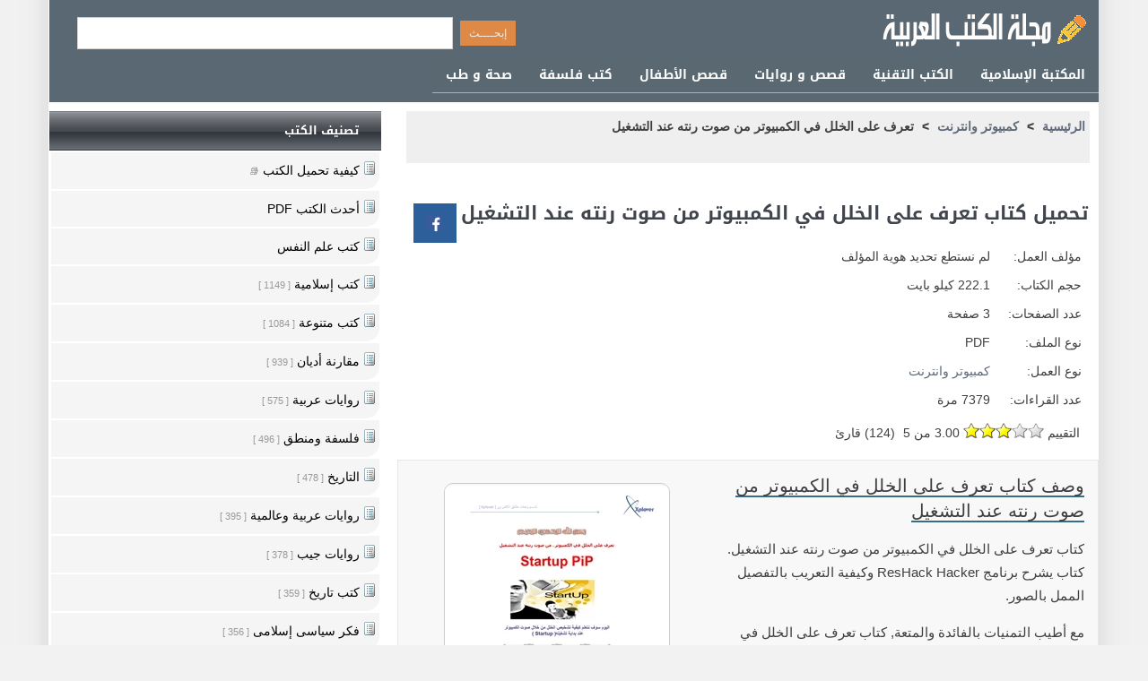

--- FILE ---
content_type: text/html; Charset=utf-8
request_url: https://www.alarabimag.com/books/12550-%D8%AA%D8%B9%D8%B1%D9%81-%D8%B9%D9%84%D9%89-%D8%A7%D9%84%D8%AE%D9%84%D9%84-%D9%81%D9%8A-%D8%A7%D9%84%D9%83%D9%85%D8%A8%D9%8A%D9%88%D8%AA%D8%B1.html
body_size: 13201
content:

<!DOCTYPE html>
<html lang="ar" dir="rtl"><head>
<meta content="text/html; charset=utf-8" http-equiv="Content-Type">
<meta name="viewport" content="width=device-width, initial-scale=1.0">
<title>تحميل  كتاب تعرف على الخلل في الكمبيوتر من صوت رنته عند التشغيل -   كتب PDF</title>
<meta content="تحميل وقراءة كتاب تعرف على الخلل في الكمبيوتر من صوت رنته عند التشغيل كتاب تعرف على الخلل في الكمبيوتر من صوت رنته عند التشغيل. كتاب يشرح برنامج ResHack Hacker وكيفية التعريب " name="description">
<meta content="تعرف ,الخلل ,الكمبيوتر ,رنته ,التشغيل ,كتاب ,تعرف ,الخلل ,الكمبيوتر ,رنته ,التشغيل. ,كتاب ,يشرح ,برنامج ,ResHack ,Hacker ,وكيفية ,التعريب ," name="keywords">
<link rel="dns-prefetch" href="//www.googletagmanager.com">
<link rel="preconnect" href="//www.googletagmanager.com">
<link rel="dns-prefetch" href="//pagead2.googlesyndication.com">
<link rel="dns-prefetch" href="//partner.googleadservices.com">  
<link rel="dns-prefetch" href="//ajax.googleapis.com"> 
<link rel="dns-prefetch" href="//www.google-analytics.com">
<link rel="preconnect" href="//www.google-analytics.com">
<link rel="dns-prefetch" href="//stats.g.doubleclick.net">
<link rel="preconnect" href="//stats.g.doubleclick.net">
<link rel="dns-prefetch" href="//googleads.g.doubleclick.net">
<link rel="preconnect" href="//adservice.google.com">
<link rel="dns-prefetch" href="//tpc.googlesyndication.com">
<link rel="preconnect" href="//tpc.googlesyndication.com">
<meta property="og:title" content=" تحميل  كتاب تعرف على الخلل في الكمبيوتر من صوت رنته عند التشغيل -   كتب PDF   " />
<meta property="og:site_name" content="مجلة الكتب العربية -    كتب و روايات" />
<meta property="og:image" content="https://www.alarabimag.com/images/thumbs/12550.jpg" />
  <meta property="og:url" content="https://www.alarabimag.com/books/12550-%D8%AA%D8%B9%D8%B1%D9%81-%D8%B9%D9%84%D9%89-%D8%A7%D9%84%D8%AE%D9%84%D9%84-%D9%81%D9%8A-%D8%A7%D9%84%D9%83%D9%85%D8%A8%D9%8A%D9%88%D8%AA%D8%B1.html" />
  <meta property="og:description" content="تحميل وقراءة كتاب تعرف على الخلل في الكمبيوتر من صوت رنته عند التشغيل كتاب تعرف على الخلل في الكمبيوتر من صوت رنته عند التشغيل. كتاب يشرح بر" />

<meta property="og:type" content="article">
<meta property="og:locale" content="ar_AR">
<link href="https://www.alarabimag.com/books/12550-%D8%AA%D8%B9%D8%B1%D9%81-%D8%B9%D9%84%D9%89-%D8%A7%D9%84%D8%AE%D9%84%D9%84-%D9%81%D9%8A-%D8%A7%D9%84%D9%83%D9%85%D8%A8%D9%8A%D9%88%D8%AA%D8%B1.html" rel="canonical">
<script type="application/ld+json">
{
  "@context": "http://schema.org",
  "@type": "Book",
  "name": "تعرف على الخلل في الكمبيوتر من صوت رنته عند التشغيل",
  "inLanguage": "Arabic",
    "aggregateRating": {
    "@type": "AggregateRating",
     "ratingValue": "3.00",
     "ratingCount": "124",
    "bestRating": "5",
	"worstRating": "1"
    },    
   
  "bookFormat": "http://schema.org/Paperback",
	"description": "تحميل وقراءة كتاب تعرف على الخلل في الكمبيوتر من صوت رنته عند التشغيل كتاب تعرف على الخلل في الكمبيوتر من صوت رنته عند التشغيل. كتاب يشرح برنامج ResHack Hacker وكيفية التعريب ",
	"url": "https://www.alarabimag.com/books/12550-%D8%AA%D8%B9%D8%B1%D9%81-%D8%B9%D9%84%D9%89-%D8%A7%D9%84%D8%AE%D9%84%D9%84-%D9%81%D9%8A-%D8%A7%D9%84%D9%83%D9%85%D8%A8%D9%8A%D9%88%D8%AA%D8%B1.html",
    "datePublished": "2015-10-19T12:00:00+00:00","dateModified": "2015-10-19T12:00:00+00:00",
    
    "numberOfPages": "3",
    
	"image": "https://www.alarabimag.com/images/thumbs/12550.jpg"
}
</script>
<script type="application/ld+json">
		  {
			"@context": "https://schema.org/",
			"@type": "WebSite",
			"name": "مجلة الكتب العربية",
			"alternateName": "Alarabimag",
			"url": "https://www.alarabimag.com/",
			"potentialAction": {
			"@type": "SearchAction",
			"target": "https://www.alarabimag.com/search?q={search_term_string}",
			"query-input": "required name=search_term_string"
			}	
		  }
		  </script>

 <!--[if lt IE 9]>
    <script src="/js/html5-oldIE.js"></script>
<![endif]-->

<style> 
@font-face{font-family:'Droid Arabic Kufi';font-style:normal;font-weight:700;src:url(//fonts.gstatic.com/ea/droidarabickufi/v6/DroidKufi-Bold.eot?);src:url(//fonts.gstatic.com/ea/droidarabickufi/v6/DroidKufi-Bold.eot?#iefix) format('embedded-opentype'),url(//fonts.gstatic.com/ea/droidarabickufi/v6/DroidKufi-Bold.woff2) format('woff2'),url(//fonts.gstatic.com/ea/droidarabickufi/v6/DroidKufi-Bold.woff) format('woff'),url(//fonts.gstatic.com/ea/droidarabickufi/v6/DroidKufi-Bold.ttf) format('truetype')}body{font-size:14px;line-height:22px;font-family:sans-serif,Tahoma,Arial,Helvetica;background:#f2f2f2 url(/images/body.gif) top center repeat-y;margin:0 auto;color:#3d3f41}div{display:block;overflow:hidden;min-height:18px}.authorbooks{width:100%}.downtools{min-height:95px;line-height:22px;width:70%}.authorbooks ul{padding:5px;font-size:16px;display:block;overflow:hidden;margin:0 0 15px 0;list-style-type:none}.authorbooks li{height:auto;margin:0 10px 5px 0;color:#3c3636}.authorbooks li:before{margin-left:8px;content:"."}.authorbooks li a{height:30px;line-height:30px;font-size:18px;color:#333}.authorbooks li div{font-size:12px;margin-right:10px;border-bottom:1px dotted #d0cece;line-height:30px}.authorbooks .firstr{font-size:16px;color:#2a884b;font-weight:600}.authorbooks .secstr{font-size:14px;font-weight:600;font-weight:600}.authorbooks .rating{direction:ltr;color:#4a4545;text-align:left}.authorbooks .totalr{margin-right:20px;color:#7d7575}.logo,.facebook,.google,.twitter,.bullet,.icon,.dot:before{background:url(/images/icons.png) no-repeat}.icon,.back-to-top{display:inline-block}.icon.download{background-position:-110px -51px;width:28px;height:30px}.icon.google{background-position:-55px -51px;width:20px;height:20px}.icon.facebook{background-position:-55px -72px;width:20px;height:20px}.icon.back-to-top{background-position:0 -51px;width:50px;height:50px}.slide{width:600px;height:340px;float:right;border:1px #cecece solid;position:relative}.share-box{padding-top:5px;padding-bottom:5px;float:none;overflow:hidden;text-align:center;position:absolute;top:10px;left:10px;margin:0!important}.similist{width:100%;padding:10px;box-sizing:border-box}.share-buttons a{padding:13px;margin-left:3px;margin-bottom:3px;float:left;text-decoration:none !important;width:22px;height:18px;color:#fff}.share-buttons a:Hover{opacity:.8}.share-facebook{background:#2d5f9a}.share-google{background:#d73d32}.webshow{width:166px;height:340px;float:left;border:1px #cecece solid;position:relative}.wbox{position:relative;list-style:none;overflow:hidden;width:100%;padding:0;margin:0}.contact div{padding:5px}.contact span{padding:5px}.wbox li{height:60px;overflow:hidden;border-bottom:1px #cecece solid;padding:1px}.wbox div{height:60px;overflow:hidden;padding-top:6px;font-family:Tahoma;font-size:11px;line-height:15px;text-align:justify}.wbox img{padding-left:5px}.subinfo{position:absolute;bottom:5px;left:25px;font-size:12px}.rslides{position:relative;list-style:none;overflow:hidden;width:100%;padding:0;margin:0}.slidelink{color:#fff !important;margin-right:10px}.rslides div{position:absolute;top:230px;left:0;overflow:hidden;width:100%;padding:10px 0 10px 0;border:1px #fff solid;z-index:1;color:#fff;background-attachment:scroll;background-clip:border-box;background-color:rgba(0,0,0,.7);background-image:none;background-origin:padding-box;background-position:0 0;background-repeat:repeat;background-size:auto auto;bottom:5px;width:100%}.b1{display:block;text-align:right;height:28px;line-height:24px;padding-top:3px;font-size:15px;overflow:hidden;direction:rtl;margin-right:10px}.b1 a{color:#456377}.b1 a:before{content:"•"}.paginat{display:block;height:80px;line-height:21px;clear:both;padding-top:3px;font-family:Tahoma,Helvetica,sans-serif;font-size:12px;font-weight:normal;overflow:hidden;width:100%}.paginat a{padding:5px;padding-top:5px;padding-bottom:5px;border:1px solid #ebebeb;margin-right:10px;text-decoration:none;background-color:#f5f5f5;color:#173b53;width:22px;font-weight:normal;margin-top:2px}.paginat a:hover{background-color:#def;border:1px solid #bdf;color:#0072bc}.paginat .activelnk{padding:5px;border:1px solid #d0d6dc;margin-right:10px;text-decoration:none;background-color:#e1e6ea;color:#363a3d;clear:both;overflow:hidden;margin-bottom:9px;height:25px}.paginat div{padding-top:5px;padding-bottom:0;margin-left:10px;clear:both;overflow:hidden;margin-bottom:5px}.paginat .disabled_pagination{padding:7px;padding-top:2px;padding-bottom:2px;border:1px solid #ebebeb;margin-left:10px;text-decoration:none;background-color:#f5f5f5;color:#d7d7d7;cursor:default}.cats ul{padding:5px;background-color:#efefef;font-size:14px;font-weight:bold;display:block;overflow:hidden;margin:0 0 15px 0;list-style-type:none;height:48px;line-height:24px}.cats li{display:inline;margin-left:5px}.rslides li{-webkit-backface-visibility:hidden;position:absolute;display:none;width:100%;left:0;top:0;height:314px;max-height:314px}.rslides li:first-child{position:relative;display:block;float:left}.rslides img{display:block;height:auto;float:none;width:100%;border:0}.centered-btns_nav{z-index:3;position:absolute;-webkit-tap-highlight-color:rgba(0,0,0,0);top:50%;left:0;opacity:.7;text-indent:-9999px;overflow:hidden;text-decoration:none;height:61px;width:38px;background:transparent url("/images/themes.gif") no-repeat left top;margin-top:-45px}.centered-btns_nav:active{opacity:1}.centered-btns_nav.next{left:auto;background-position:right top;right:0}.transparent-btns_nav{z-index:3;position:absolute;-webkit-tap-highlight-color:rgba(0,0,0,0);top:0;left:0;display:block;background:#fff;opacity:0;filter:alpha(opacity=1);width:48%;text-indent:-9999px;overflow:hidden;height:91%}.transparent-btns_nav.next{left:auto;right:0}.large-btns_nav{z-index:3;position:absolute;-webkit-tap-highlight-color:rgba(0,0,0,0);opacity:.6;text-indent:-9999px;overflow:hidden;top:0;bottom:0;left:0;background:#000 url("/images/themes.gif") no-repeat left 50%;width:38px}.large-btns_nav:active{opacity:1}.large-btns_nav.next{left:auto;background-position:right 50%;right:0}.centered-btns_nav:focus,.transparent-btns_nav:focus,.large-btns_nav:focus{outline:none}.centered-btns_tabs,.transparent-btns_tabs,.large-btns_tabs{margin-top:10px;text-align:center}.centered-btns_tabs li,.transparent-btns_tabs li,.large-btns_tabs li{display:inline;float:none;_float:left;*float:left;margin-right:5px}.centered-btns_tabs a,.transparent-btns_tabs a,.large-btns_tabs a{text-indent:-9999px;overflow:hidden;-webkit-border-radius:15px;-moz-border-radius:15px;border-radius:15px;background:#ccc;background:rgba(0,0,0,.2);display:inline-block;_display:block;*display:block;-webkit-box-shadow:inset 0 0 2px 0 rgba(0,0,0,.3);-moz-box-shadow:inset 0 0 2px 0 rgba(0,0,0,.3);box-shadow:inset 0 0 2px 0 rgba(0,0,0,.3);width:9px;height:9px}.centered-btns_here a,.transparent-btns_here a,.large-btns_here a{background:#222;background:rgba(0,0,0,.8)}.listcolumn{width:40%;height:190px;overflow:hidden;margin-bottom:5px;padding:10px;box-sizing:border-box;border:1px solid #eee;border-radius:10px;margin:10px}.listcolumn{float:right}.listcolumn h3{margin:2px 0;font-size:16px}.listcolumn a{display:block;overflow:hidden;padding-right:3px;font-weight:bold;text-align:right;word-wrap:break-word;margin-top:5px}.listcolumn img,.shelf img{width:80px;height:124px;display:block;margin-left:7px;border-radius:5px 5px 0 0;background-color:#49cbd2}.listcolumn span{display:block;overflow:hidden;word-wrap:break-word;text-align:right}#top{margin:20px auto 0 auto;width:1170px;position:relative;margin:0 auto;background-color:#5a6873}#Header{margin:0 auto 0 auto;width:1170px;height:65px;position:relative;background-color:#5a6873}#dside{background:#fff;width:370px;position:relative;text-align:center;float:left;direction:rtl;padding:0;padding-bottom:5px;min-height:400px}#dcontent{background:#fff;width:782px;direction:rtl;float:right;height:auto}.readonline,.readonline .divbox{width:96%!important}.plist{padding:10px;box-sizing:border-box;height:auto;overflow:auto}.reviews{width:98%;margin:10px auto}.fbmenu{margin:5px 10px 5px 10px;width:350px;height:280px;background-color:#fff;text-align:left}.logo{margin-right:5px;margin-top:10px;background-position:0 0;width:250px;height:50px}#body{clear:both;width:1170px;margin:0 auto}#lefth{width:625px;height:64px;padding:0;position:relative;float:left;text-align:center}#righth{width:350px;height:64px;float:right;text-align:right}.vrating{margin:10px;border:1px solid #eee;background-color:#fff;min-width:40px;display:inline-block;padding:5px;font-weight:600;text-align:center;vertical-align:baseline;border-radius:10px;-webkit-transition:color .15s ease-in-out,background-color .15s ease-in-out,border-color .15s ease-in-out,-webkit-box-shadow .15s ease-in-out;transition:color .15s ease-in-out,background-color .15s ease-in-out,border-color .15s ease-in-out,box-shadow .15s ease-in-out,-webkit-box-shadow .15s ease-in-out}.staron{position:absolute;width:100px;bottom:1px;right:1px;border:1px solid #eee;background-color:#fff;height:30px;font-weight:600;text-align:center;vertical-align:baseline;border-radius:5px;-webkit-transition:color .15s ease-in-out,background-color .15s ease-in-out,border-color .15s ease-in-out,-webkit-box-shadow .15s ease-in-out;transition:color .15s ease-in-out,background-color .15s ease-in-out,border-color .15s ease-in-out,box-shadow .15s ease-in-out,-webkit-box-shadow .15s ease-in-out}.staron *{display:inline}.goleft{float:left;padding-left:5px}.goright{float:right;margin-left:5px}#hmenu{display:block;width:1170px;height:45px;padding:0;margin-bottom:4px;min-height:32px;overflow:hidden}#hmenu ul{float:right;margin-top:5px;padding:0;margin:0 0 2px 0;list-style:none;background-color:#5a6872;display:block;overflow:hidden}#hmenu li{float:right}#hmenu li a{display:block;padding:8px 15px;text-decoration:none;color:#fff;border-bottom:1px solid #a1b4c1;font-family:'Droid Arabic Kufi';font-size:14px;font-weight:normal;box-sizing:border-box}#hmenu li a:hover{color:#a9d7ef}.home:hover{background-color:#bf0426 !important}.mainimage{text-align:center;margin:0 auto;padding:10px;display:block;overflow:hidden;float:left;width:304px}.mainimage img{margin:0 auto;max-width:285px;height:auto;border-radius:10px;border:1px solid #ccc}.mainimage img:after{clear:both;content:" "}a img{transition-delay:0s;transition-duration:.5s;transition-property:opacity;transition-timing-function:ease-out}a:hover img{opacity:.8}hr{border:0;height:1px;background:#333;background-image:-webkit-linear-gradient(left,#ccc,#333,#ccc);background-image:-moz-linear-gradient(left,#ccc,#333,#ccc);background-image:-ms-linear-gradient(left,#ccc,#333,#ccc);background-image:-o-linear-gradient(left,#ccc,#333,#ccc);clear:both}.hotbooks{width:760px;margin-bottom:5px;min-height:155px;background-color:#f2f2f2;overflow:auto;border:1px #eaeaea solid;padding-right:5px;padding-left:5px;border-radius:10px;margin:0 auto 20px auto}.hotbooks .smallimg{margin-top:10px;border-radius:10px;padding:5px}.info{margin-right:5px;height:100%;margin-top:10px}.pheader{border-right:3px solid #c79278;padding-right:5px;margin-bottom:5px}.downinfo{width:75%;height:40px;margin:10px;background-color:#fff;display:block;text-align:center;color:#373131;line-height:40px;font-size:16px;font-weight:600;border:1px solid #fff;color:#4b4b5a;background-color:#e4e6eb;border-radius:6px;cursor:pointer}.tools{margin:5px;font-size:14px}TD{font-size:12px;FONT-FAMILY:Tahoma;text-align:right}h1{FONT-SIZE:24px;COLOR:#40454d;line-height:36px;font-family:'Droid Arabic Kufi';color:#de8946}h2{overflow:hidden;text-overflow:ellipsis;font-size:20px;margin-right:10px;min-height:30px;line-height:30px;margin:15px 15px 15px auto}h3{font-weight:600;font-size:18px;margin-right:10px}.Title{font-size:1.5em;color:#40454d;margin:0;padding:4px;font-weight:bold;margin:10px auto}.Header .Title{width:98%;margin:10px auto}.subtitle{margin-right:20px}.col3{float:right;width:330px;margin:1px;overflow:hidden;text-align:right;display:block;position:relative;height:130px;border:1px solid #eee}.Header{text-align:right;padding:4px;display:block;overflow:hidden}.Header div{margin:10px 5px}.rTable{display:table}.rTableRow{display:table-row}.rTableCell,.rTableHead{display:table-cell;padding:5px 10px}.cats{text-align:right;padding:4px 10px 5px;margin-top:6px}.newmenu{width:100%}.headerbar{font-weight:normal;font:13px 'Droid Arabic Kufi';color:#fff;background-image:url([data-uri]);background-color:#2d4262;margin-bottom:2px;margin-top:0;padding:7px 5px 7px 8px;text-align:right;display:block;clear:both;height:30px}.headerbar h3{font:13px 'Droid Arabic Kufi';margin-bottom:2px;margin-top:0;padding:2px 10px 0 0}.newmenu ul{list-style-type:none;margin:0 auto;padding:0;text-align:center;width:99%}.newmenu ul li{padding-bottom:2px;margin:0;direction:rtl;text-align:right}.newmenu ul li a{color:#000;background:#f5f5f5 no-repeat center right 2px;display:block;padding:5px 0;line-height:17px;padding-right:22px;text-decoration:none}#dside .newmenu li a{min-height:30px;line-height:30px;padding-left:20px;border-radius:0 0 15px 0}.newmenu ul li span{font-size:11px;color:#999}.dot:before{background-position:-80px -87px;width:15px;height:15px;display:block;position:absolute;content:" ";top:10px;right:2px}.dot{position:relative}.newmenu ul li a:visited{color:#000}.newmenu ul li a:hover{color:#fff;background:#c16e36;text-decoration:none}.downtown a{color:#000;display:block;padding:5px 0;line-height:17px;padding-right:18px;text-decoration:none}#srchbox{background:#2d4262;padding:4px;text-align:center;margin:0 auto}.download{width:240px;height:40px;margin:10px;background-color:#229e14;display:block;text-align:center;color:#fff;line-height:40px;font-size:16px;font-weight:600}.read{background-color:#3c6596}.read:hover{background-color:#354961}#toptools{background-color:#015ca2;background:#015ca2 url(/images/topt.png) right top;width:1170px;height:40px;text-align:right;margin-bottom:10px;direction:rtl}#social_links{float:left;padding:6px 0 0 6px}#download{padding:10px 0 0 6px}#toptools a{color:#fff;margin:10px 0 10px 0}:link{COLOR:#5e6a79;FONT-STYLE:normal;FONT-VARIANT:normal;TEXT-DECORATION:none}:visited{COLOR:#406592;FONT-STYLE:normal;FONT-FAMILY:Tahoma;FONT-VARIANT:normal;TEXT-DECORATION:none}.txtbox{CLEAR:both;BORDER:#d4cece 1px solid;padding:4px;FONT-size:14px;COLOR:#6d3f1f;margin:4px}.divbox{clear:both;border:#d4cece 1px solid;font-size:14px;COLOR:#6d3f1f;margin:10px;padding:5px;border-radius:6px}.read-pdf{margin:10px auto}.email{width:230px}input{border:1px solid #999;CLEAR:both;FONT-WEIGHT:normal;FONT-FAMILY:Tahoma;FONT-SIZE:12px;COLOR:#000;FONT-STYLE:normal;FONT-VARIANT:normal;height:20px}.p1{text-align:center;padding:10px}#newsDesc{-webkit-box-sizing:border-box;box-sizing:border-box;position:relative;border:thin #e8e7e7 solid;background-color:#f8f8f8;text-align:right;line-height:26px;margin:5px auto;padding:15px;display:block;overflow:hidden;min-height:370px;font-size:15px;word-break:break-word}.about{font-size:20px;border-bottom:2px solid #386c89}SELECT{FONT-SIZE:11pt;COLOR:#000;FONT-FAMILY:Tahoma}TEXTAREA{FONT-SIZE:8pt;COLOR:#000;FONT-FAMILY:Tahoma}.SearchButton{background:#f9f9f9;background:-moz-linear-gradient(top,#f9f9f9 0,#f1f1f1 50%,#e2e2e2 51%,#bbb 100%);background:-webkit-gradient(linear,left top,left bottom,color-stop(0%,#f9f9f9),color-stop(50%,#f1f1f1),color-stop(51%,#e2e2e2),color-stop(100%,#bbb));filter:progid:DXImageTransform.Microsoft.gradient(startColorstr='#F9F9F9',endColorstr='#BBB',GradientType=0);-ms-filter:"progid:DXImageTransform.Microsoft.Gradient(GradientType=0,StartColorStr=#F9F9F9,EndColorStr=#BBB)";background:-o-linear-gradient(top,#f9f9f9 0,#f1f1f1 50%,#e2e2e2 51%,#bbb 100%);border-color:#474a51;border-radius:0 3px 3px 0 !important;-moz-border-radius:0 3px 3px 0 !important;-khtml-border-radius:0 3px 3px 0 !important;-webkit-border-radius:0 3px 3px 0 !important;border-left:1px solid #a5a6a7 !important;border-style:solid;border-width:1px;cursor:pointer;*float:left;margin-top:5px;padding:0;height:26px;width:80px}.button{padding:1px 10px 5px;display:inline;background:#777 repeat-x bottom;border:none;color:#000;cursor:pointer;height:30px;margin:0}.button:hover{background-position:0 -48px;color:#fff}.button:active{background-position:0 top;position:relative;top:1px}.smallimg{float:right;width:80px;height:124px;border:thin #ccc solid;margin-left:15px}.newsimg{width:150px;height:216px;max-height:467px;margin:15px 5px 5px 10px;position:relative;border-radius:10px}.related a{color:#000}.related h3{padding:0}.related{border-bottom:thin #ccc solid;padding:15px;margin-top:10px}.related:after{clear:both}#prefooter{width:1170px;overflow:auto;padding-bottom:10px;text-align:center;padding-top:5px;margin:10px 0 0 0;clear:both}#footer{background:none repeat scroll 0 0 #01344c;color:#fff;overflow:auto;padding-bottom:10px;direction:rtl;text-align:center;padding-top:5px;margin:10px 0 0 0;clear:both;font-size:14px}#footer ul li{display:inline;list-style-type:none;margin-right:5px}#footer a{text-decoration:none;color:#fff;padding:5px;border-radius:5px}.srch{padding:15px 20px;margin:0 auto;width:500px;float:left;text-align:right}.srch input{height:26px;line-height:30px}.nsl{padding:10px;margin:10px auto 20px auto;width:320px;float:none;text-align:right;border:1px #dedddd solid}.nsl input{height:20px;line-height:20px}.button.orange{background-color:#de8946;height:28px;line-height:26px;color:#eee}listbox{margin:0;padding:0 0 10px 0}.listbox ul{background-color:#f1f3f8;border:thin #ccc solid;list-style:none outside none;margin:0;padding:2px 20px}.listbox ul li{padding:1px 4px 2px 0;margin:0;direction:rtl;text-align:right}.listbox ul li a{color:#000;display:block;padding:2px 0;line-height:24px;text-decoration:none}.listbox ul li a:hover{color:#f90;text-decoration:none}.userRating{direction:ltr;padding-right:12px}.ui-rater>span{vertical-align:top}.ui-rater-rating{margin-left:5px;direction:rtl}.ui-rater-starsOff,.ui-rater-starsOn{display:inline-block;height:18px;background:url(/images/stars.png) repeat-x 0 0}.ui-rater-starsOn{display:block;max-width:90px;top:0;background-position:0 -36px}#player{width:640px}#popvideo_wrapper{width:640px !important;height:360px !important}@media(max-width:1189px){body{width:100%;max-width:1190px}#dcontent{width:66%}#download,.hotbooks{width:98%;float:none}#dside{width:33%;text-align:right}#top{width:100%}#Header{width:100%;height:auto;text-align:center}#toptools,#prefooter,#body{width:100%}#hmenu{margin:0 15px 5px auto;text-align:center;width:99%;max-width:730px}}@media(max-width:979px){body{width:99%;max-width:730px;line-height:1.429}#dcontent{width:98%;float:none}#download{width:98%;float:none}#dside{width:90%;text-align:right;direction:rtl;padding:0;margin:0 auto 20px auto;padding-bottom:5px;float:none;margin:0 auto;text-align:center}#dcontent{width:96%;float:none;margin:5px auto}#top{width:100%;margin:0 auto;text-align:center}#Header{width:100%;height:auto;text-align:center;min-height:120px}#lefth{width:99%;float:none;min-height:60px;height:60px}#righth{width:99%;height:auto;margin:0 auto;padding:0;margin-top:5px}#toptools,#prefooter,#body{width:100%}.srch{padding:15px 10px;margin:0 auto;width:99%;float:none;text-align:center}#hmenu{margin:0 15px 5px auto;text-align:center;width:99%;max-width:730px}.listcolumn{margin:10px auto}}@media(max-width:719px){body{border-right:thin #a9a9a9 solid;border-left:thin #a9a9a9 solid}.newsimg{display:block;padding:5px;margin:10px auto 10px auto;width:75px;float:right;height:auto;min-height:108px}.listcolumn{width:100%;float:none}.share-box{top:100px}h2{font-size:18px;min-height:40px;overflow:visible;text-overflow:ellipsis;margin-right:10px;white-space:break-spaces;line-height:22px}.downinfo{width:94%}.downtools{min-height:45px;line-height:22px}.subinfo{position:static}#homeli{width:98% !important}#qsrch{width:60%}#hmenu{margin:5px auto;text-align:center;width:99%;max-width:730px;height:auto;margin-bottom:10px}#hmenu ul{padding:2px;margin:0 auto 4px auto;list-style:none;float:none;display:block}#hmenu li{float:left;width:48%;border:1px solid #5e6c75;padding:2px}.txtbox{max-width:220px}.divbox{max-width:280px;margin:10px auto}.readonline .divbox{max-width:320px!important}.mainimage img{margin:0;width:100% !important;max-width:700px}}@media(max-width:360px){body{border-right:thin #a9a9a9 solid;border-left:thin #a9a9a9 solid}#hmenu li{float:left;width:45.5%;border:1px solid #535e67;padding:0}.fbmenu{margin:0;width:100% !important}.readonline .divbox{max-width:320px!important}.mainimage{float:none;width:100%}.mainimage img{margin:0;width:100% !important;max-width:185px}#player{width:100%}#popvideo_wrapper{width:100% !important;height:100% !important}.col3{float:none;width:318px}}@media(max-width:410px){#hmenu li{float:left;width:48%;padding:2px}#homeli{display:none}#hmenu li a{border:none;padding:8px 5px}.mainimage img{margin:0 auto;padding:10px;width:185px;max-width:185px}.mainimage{clear:both;float:none;padding:10px 0}.cats{padding:4px 0 5px 0}#newsDesc{width:100%;padding:0 12px;border:none}.share-box{clear:both;margin:0 auto}}@media(max-width:310px){#hmenu li{width:98%}.mainimage img{margin:0;width:100% !important;max-width:300px}}.responsive-softs{width:728px;height:90px}@media(max-width:740px){.responsive-softs{width:468px;height:60px}}@media(max-width:640px){.mainimage{float:none;width:100%}.mainimage img{margin:10px auto;padding:10px;max-width:240px}}@media(max-width:447px){.responsive-softs{width:320px;height:50px}}
</style>

<link rel="manifest" href="/manifest.json">
 
<script async src="https://www.googletagmanager.com/gtag/js?id=G-KW1PNVGRPN"></script>
<script>
  window.dataLayer = window.dataLayer || [];
  function gtag(){dataLayer.push(arguments);}
  gtag('js', new Date());
  gtag('config', 'G-KW1PNVGRPN');
</script>
</head>	
<body>   
<div id="top"> 
<div id="Header">	
<div id="righth">
<a href="/" title="مجلة الكتب العربية" class="icon logo"></a> 
</div> 
<div id="lefth"><div  class="srch"> 
  <form action="/search/">
     <input type="submit" value="إبحــــث" class="button orange"  />   <input name="q" class="txtbox" size="50"   value="" id="qsrch"/>  
        
       </form>
  
</div>
 
 
 
</div>
</div>
<nav id="hmenu">
		<ul > 
            <li> 
				<a href="/193/كتب-إسلامية/">
				    المكتبة الإسلامية</a> </li>	       
        <li> 
				<a href="/192/كمبيوتر-وانترنت/">
				  الكتب التقنية  </a> </li>			 
			<li> 	<a href="/213/روايات-عربية/">
				 قصص و روايات</a>  </li>	 
	<li> 	<a href="/212/قصص-أطفال/">
				قصص الأطفال  </a>  </li>
						<li> 
				<a href="/190/%D9%81%D9%84%D8%B3%D9%81%D8%A9-%D9%88%D9%85%D9%86%D8%B7%D9%82/">   كتب فلسفة 
				</a> </li> 
                <li> 
				<a href="/208/كتب-طب/">   صحة و طب      
				</a></li> 
	  </ul>
 </nav>
</div>
<div id="body">
 <div id="dcontent"> 
<div class="cats">
<ul  itemscope itemtype="http://schema.org/BreadcrumbList">
<li itemprop="itemListElement" itemscope itemtype="http://schema.org/ListItem"><a itemprop="item"  href="/"><span itemprop="name">الرئيسية</span></a>
<meta itemprop="position" content="1">
</li><li>&gt;</li>		 
<li itemprop="itemListElement" itemscope itemtype="http://schema.org/ListItem"> <a  itemprop="item" href="/192/%D9%83%D9%85%D8%A8%D9%8A%D9%88%D8%AA%D8%B1-%D9%88%D8%A7%D9%86%D8%AA%D8%B1%D9%86%D8%AA/">  <span itemprop="name">كمبيوتر وانترنت </span></a>  <meta itemprop="position" content="2" /> </li>  
<li>&gt;</li>
<li>تعرف على الخلل في الكمبيوتر من صوت رنته عند التشغيل</li>
</ul>
</div>
<div>
<div class="Header" style="position:relative"> 
<h1 class="Title">تحميل كتاب تعرف على الخلل في الكمبيوتر من صوت رنته عند التشغيل</h1>
 <div class="share-box">
    <div class="share-buttons">
        <a class="share-facebook" href="https://www.facebook.com/sharer.php?u=https://www.alarabimag.com/books/12550-%D8%AA%D8%B9%D8%B1%D9%81-%D8%B9%D9%84%D9%89-%D8%A7%D9%84%D8%AE%D9%84%D9%84-%D9%81%D9%8A-%D8%A7%D9%84%D9%83%D9%85%D8%A8%D9%8A%D9%88%D8%AA%D8%B1.html" title="شارك على الـ Facebook" target="_blank" rel="nofollow noopener">            
       <span class="icon facebook"></span>
        </a>
    </div>
</div>
<div class="rTable">
<div class="rTableRow">
<div class="rTableHead">مؤلف العمل:</div>
<div class="rTableCell">
    <span>لم نستطع تحديد هوية المؤلف</span>  
    </div>
</div>
	
<div class="rTableRow">
<div class="rTableHead">حجم الكتاب:</div>
<div class="rTableCell">222.1  كيلو بايت</div>
</div>
	
<div class="rTableRow">
<div class="rTableHead">عدد الصفحات:</div>
<div class="rTableCell">3 صفحة</div>
</div>
	
<div class="rTableRow">
<div class="rTableHead">نوع الملف:</div>
<div class="rTableCell">PDF</div>
</div>

<div class="rTableRow">
<div class="rTableHead">نوع العمل:</div>
<div class="rTableCell"><a href="/192/%D9%83%D9%85%D8%A8%D9%8A%D9%88%D8%AA%D8%B1-%D9%88%D8%A7%D9%86%D8%AA%D8%B1%D9%86%D8%AA/">كمبيوتر وانترنت </a></div>
</div>

<div class="rTableRow">
<div class="rTableHead">عدد القراءات:</div>
<div class="rTableCell">7379 مرة</div>
</div>
</div>
	<div class="userRating review hreview-aggregate" id="12550"  >
	<span>التقييم</span>
	<span class="ui-rater rating">
				<span class="ui-rater-starsOff" style="width:90px;"><span class="ui-rater-starsOn" style="width:54px"></span></span>
				<span class="ui-rater-rating average">3.00 من 5 </span> 
  
 (<span class="ui-rater-rateCount votes">124</span>) قارئ </span> 
							 
</div>
</div>
<div id="newsDesc"> <div> 
      	
<figure id="screenthumb" class="mainimage">
<img  alt="كتاب تعرف على الخلل في الكمبيوتر من صوت رنته عند التشغيل"  src="/images/thumbs/mid/12550.webp" onerror="this.src='https://www.alarabimag.com/images/error.jpg'">
</figure>
   
    
    <span class="about">وصف كتاب تعرف على الخلل في الكمبيوتر من صوت رنته عند التشغيل</span>
<p>كتاب تعرف على الخلل في الكمبيوتر من صوت رنته عند التشغيل. كتاب يشرح برنامج ResHack Hacker وكيفية التعريب بالتفصيل الممل بالصور.</p>
                
          <p>
                           مع أطيب التمنيات بالفائدة والمتعة, كتاب تعرف على الخلل في الكمبيوتر من صوت رنته عند التشغيل كتاب إلكتروني من قسم كتب كمبيوتر وانترنت  للكاتب 
                                
                           .بامكانك قراءته اونلاين او تحميله مجاناً على جهازك لتصفحه بدون اتصال بالانترنت 
                           
                              ,  الملف من نوع PDF بامكانك تحميله و قراءته فورا , لا داعي لفك الضغط  . </p>

<div class="divbox">
     <span class="about">تحميل كتاب تعرف على الخلل في الكمبيوتر من صوت رنته عند التشغيل</span>
    <p>
جميع حقوق الملكية الفكرية محفوظة لمؤلف الكتاب, لإجراء أي تعديل الرجاء <a href="/feedback/?b=12550" rel="nofollow">الإتصال بنا</a>.
</p>


 <div id="download">
     <a href="/download/12550-pdf" rel="nofollow" title="تحميل كتاب تعرف على الخلل في الكمبيوتر من صوت رنته عند التشغيل" onClick="ga('send','event',{eventCategory:'Books',eventAction:'Download',eventLabel:'تعرف على الخلل في الكمبيوتر من صوت رنته عند التشغيل'})"><span class="download">تحميل الكتاب PDF</span></a>
 </div>


<div id="read">
    <a href="/read/12550-%D8%AA%D8%B9%D8%B1%D9%81-%D8%B9%D9%84%D9%89-%D8%A7%D9%84%D8%AE%D9%84%D9%84-%D9%81%D9%8A-%D8%A7%D9%84%D9%83%D9%85%D8%A8%D9%8A%D9%88%D8%AA%D8%B1.html" title="قراءة كتاب تعرف على الخلل في الكمبيوتر من صوت رنته عند التشغيل" onClick="ga('send','event',{eventCategory:'Books',eventAction:'Read',eventLabel:'تعرف على الخلل في الكمبيوتر من صوت رنته عند التشغيل'})">
        <span class="download read">قراءة الكتاب بدون تحميل</span>

    </a>
</div>

 
   </div> 
  
<div class="similist" >
  <h3>أعمال وكتب ل</h3>   
  <ul class="plist" >
         <li class="listcolumn" style="position:relative">

     <div class="goleft" >
  <a href="/books/608-%D8%AA%D8%B9%D9%84%D9%85-%D8%A7%D9%83%D8%B3%D8%B3-%D8%A8%D8%A7%D9%84%D8%AA%D9%81%D8%B5%D9%8A%D9%84.html"><img class="smallimg" alt="كتاب تعلم اكسس بالتفصيل" src="/images/magbook-s.gif"></a>
        </div>
<div>

 <a href="/books/608-%D8%AA%D8%B9%D9%84%D9%85-%D8%A7%D9%83%D8%B3%D8%B3-%D8%A8%D8%A7%D9%84%D8%AA%D9%81%D8%B5%D9%8A%D9%84.html"><h3>تعلم اكسس بالتفصيل</h3></a>
        
       <div class="">
    


</div>
     <div class="staron">
        <div class="starsvg">  4.92 
<svg height="22px" width="22px" version="1.1" xmlns="http://www.w3.org/2000/svg" xmlns:xlink="http://www.w3.org/1999/xlink" 
	 viewBox="0 0 53.867 53.867" xml:space="preserve">
<polygon style="fill:#EFCE4A;" points="26.934,1.318 35.256,18.182 53.867,20.887 40.4,34.013 43.579,52.549 26.934,43.798 
	10.288,52.549 13.467,34.013 0,20.887 18.611,18.182 "/>
</svg>

 </div>
    </div>

 </div>
                                                                                                                       
</li>
    <li class="listcolumn" style="position:relative">

     <div class="goleft" >
  <a href="/books/518-%D9%83%D8%AA%D8%A7%D8%A8-%D8%A7%D9%84%D8%A8%D9%8A-%D8%A7%D8%AA%D8%B4-%D8%A8%D9%8A-%D8%A7%D9%84%D8%B9%D8%B1%D8%A8%D9%8A-PHP.html"><img class="smallimg" alt="كتاب كتاب البي اتش بي العربي PHP arabic book" src="/images/magbook-s.gif"></a>
        </div>
<div>

 <a href="/books/518-%D9%83%D8%AA%D8%A7%D8%A8-%D8%A7%D9%84%D8%A8%D9%8A-%D8%A7%D8%AA%D8%B4-%D8%A8%D9%8A-%D8%A7%D9%84%D8%B9%D8%B1%D8%A8%D9%8A-PHP.html"><h3>كتاب البي اتش بي العربي PHP arabic</h3></a>
        
       <div class="">
    


</div>
     <div class="staron">
        <div class="starsvg">  4.99 
<svg height="22px" width="22px" version="1.1" xmlns="http://www.w3.org/2000/svg" xmlns:xlink="http://www.w3.org/1999/xlink" 
	 viewBox="0 0 53.867 53.867" xml:space="preserve">
<polygon style="fill:#EFCE4A;" points="26.934,1.318 35.256,18.182 53.867,20.887 40.4,34.013 43.579,52.549 26.934,43.798 
	10.288,52.549 13.467,34.013 0,20.887 18.611,18.182 "/>
</svg>

 </div>
    </div>

 </div>
                                                                                                                       
</li>
    <li class="listcolumn" style="position:relative">

     <div class="goleft" >
  <a href="/books/2391-%D8%A8%D8%B1%D9%86%D8%A7%D9%85%D8%AC-%D8%AA%D9%81%D8%A7%D8%B9%D9%84%D9%8A-%D9%84%D8%AA%D8%B9%D9%84%D9%8A%D9%85-%D9%82%D9%88%D8%A7%D8%B9%D8%AF.html"><img class="smallimg" alt="كتاب برنامج تفاعلي لتعليم قواعد اللغة الإنجليزية" src="/images/magbook-s.gif"></a>
        </div>
<div>

 <a href="/books/2391-%D8%A8%D8%B1%D9%86%D8%A7%D9%85%D8%AC-%D8%AA%D9%81%D8%A7%D8%B9%D9%84%D9%8A-%D9%84%D8%AA%D8%B9%D9%84%D9%8A%D9%85-%D9%82%D9%88%D8%A7%D8%B9%D8%AF.html"><h3>برنامج تفاعلي لتعليم قواعد اللغة</h3></a>
        
       <div class="">
    


</div>
     <div class="staron">
        <div class="starsvg">  4.95 
<svg height="22px" width="22px" version="1.1" xmlns="http://www.w3.org/2000/svg" xmlns:xlink="http://www.w3.org/1999/xlink" 
	 viewBox="0 0 53.867 53.867" xml:space="preserve">
<polygon style="fill:#EFCE4A;" points="26.934,1.318 35.256,18.182 53.867,20.887 40.4,34.013 43.579,52.549 26.934,43.798 
	10.288,52.549 13.467,34.013 0,20.887 18.611,18.182 "/>
</svg>

 </div>
    </div>

 </div>
                                                                                                                       
</li>
    <li class="listcolumn" style="position:relative">

     <div class="goleft" >
  <a href="/books/246-%D8%A7%D9%84%D8%B4%D8%A8%D9%83%D8%A7%D8%AA-%D9%88%D8%AE%D8%B5%D8%A7%D8%A6%D8%B5%D9%87%D8%A7-Networks.html"><img class="smallimg" alt="كتاب الشبكات وخصائصها - Networks in windows" src="/images/magbook-s.gif"></a>
        </div>
<div>

 <a href="/books/246-%D8%A7%D9%84%D8%B4%D8%A8%D9%83%D8%A7%D8%AA-%D9%88%D8%AE%D8%B5%D8%A7%D8%A6%D8%B5%D9%87%D8%A7-Networks.html"><h3>الشبكات وخصائصها - Networks in</h3></a>
        
       <div class="">
    


</div>
     <div class="staron">
        <div class="starsvg">  5.00 
<svg height="22px" width="22px" version="1.1" xmlns="http://www.w3.org/2000/svg" xmlns:xlink="http://www.w3.org/1999/xlink" 
	 viewBox="0 0 53.867 53.867" xml:space="preserve">
<polygon style="fill:#EFCE4A;" points="26.934,1.318 35.256,18.182 53.867,20.887 40.4,34.013 43.579,52.549 26.934,43.798 
	10.288,52.549 13.467,34.013 0,20.887 18.611,18.182 "/>
</svg>

 </div>
    </div>

 </div>
                                                                                                                       
</li>
      
</ul>
</div>
 
 
</div>
    <div class="reviews">
    <hr />
   <h2>مشاركات القراء حول كتاب تعرف على الخلل في الكمبيوتر من صوت رنته عند التشغيل من أعمال الكاتب </h2>  
						
                        <br />
    لكي تعم الفائدة , أي تعليق مفيد حول الكتاب او الرواية مرحب به , شارك برأيك او تجربتك , هل كانت القراءة ممتعة ؟

</div>
<div id="comments">
    <div id="fb-root"></div>
    <div class="fb-comments" data-href="https://www.alarabimag.com/books/12550-%D8%AA%D8%B9%D8%B1%D9%81-%D8%B9%D9%84%D9%89-%D8%A7%D9%84%D8%AE%D9%84%D9%84-%D9%81%D9%8A-%D8%A7%D9%84%D9%83%D9%85%D8%A8%D9%8A%D9%88%D8%AA%D8%B1.html" data-num-posts="15" data-width="auto" style="margin: 0 auto;">
    </div>
</div>
   
<div class="similist" >
  <h3>إقرأ أيضاً من هذه الكتب</h3>   
  <ul class="plist" >
         <li class="listcolumn" style="position:relative">

     <div class="goleft" >
  <a href="/books/11895-%D8%AD%D8%B2%D9%85-%D8%A8%D8%B1%D8%A7%D9%85%D8%AC%D9%83-%D9%85%D8%B9-inno-setup.html"><img class="smallimg" alt="كتاب حزم برامجك مع inno setup" src="/images/thumbs/small/11895.webp"></a>
        </div>
<div>

 <a href="/books/11895-%D8%AD%D8%B2%D9%85-%D8%A8%D8%B1%D8%A7%D9%85%D8%AC%D9%83-%D9%85%D8%B9-inno-setup.html"><h3>حزم برامجك مع inno setup</h3></a>
        
       <div class="">
    
 <div class="tools">
    <span class="">عدد الصفحات:  19 </span>
     </div>
     
</div>
     <div class="staron">
        <div class="starsvg">  3.00 
<svg height="22px" width="22px" version="1.1" xmlns="http://www.w3.org/2000/svg" xmlns:xlink="http://www.w3.org/1999/xlink" 
	 viewBox="0 0 53.867 53.867" xml:space="preserve">
<polygon style="fill:#EFCE4A;" points="26.934,1.318 35.256,18.182 53.867,20.887 40.4,34.013 43.579,52.549 26.934,43.798 
	10.288,52.549 13.467,34.013 0,20.887 18.611,18.182 "/>
</svg>

 </div>
    </div>

 </div>
                                                                                                                       
</li>
    <li class="listcolumn" style="position:relative">

     <div class="goleft" >
  <a href="/books/12305-%D8%AF%D8%A7%D9%84%D8%A9-h2xs-%D9%88-%D9%85%D8%B5%D8%AD%D8%AD-%D8%A7%D9%84%D8%A3%D8%AE%D8%B7%D8%A7%D8%A1.html"><img class="smallimg" alt="كتاب دالة h2xs و مصحح الأخطاء في بيرل Perl" src="/images/thumbs/small/12305.webp"></a>
        </div>
<div>

 <a href="/books/12305-%D8%AF%D8%A7%D9%84%D8%A9-h2xs-%D9%88-%D9%85%D8%B5%D8%AD%D8%AD-%D8%A7%D9%84%D8%A3%D8%AE%D8%B7%D8%A7%D8%A1.html"><h3>دالة h2xs و مصحح الأخطاء في بيرل</h3></a>
        
       <div class="">
    
 <div class="tools">
    <span class="">عدد الصفحات:  54 </span>
     </div>
     
</div>
     <div class="staron">
        <div class="starsvg">  3.00 
<svg height="22px" width="22px" version="1.1" xmlns="http://www.w3.org/2000/svg" xmlns:xlink="http://www.w3.org/1999/xlink" 
	 viewBox="0 0 53.867 53.867" xml:space="preserve">
<polygon style="fill:#EFCE4A;" points="26.934,1.318 35.256,18.182 53.867,20.887 40.4,34.013 43.579,52.549 26.934,43.798 
	10.288,52.549 13.467,34.013 0,20.887 18.611,18.182 "/>
</svg>

 </div>
    </div>

 </div>
                                                                                                                       
</li>
    <li class="listcolumn" style="position:relative">

     <div class="goleft" >
  <a href="/books/11334-%D8%A7%D9%84%D8%AA%D8%AD%D8%AF%D9%8A%D8%AF-%D9%81%D9%89-%D8%A7%D9%84%D9%81%D9%88%D8%AA%D9%88%D8%B4%D9%88%D8%A8.html"><img class="smallimg" alt="كتاب التحديد فى الفوتوشوب" src="/images/thumbs/small/11334.webp"></a>
        </div>
<div>

 <a href="/books/11334-%D8%A7%D9%84%D8%AA%D8%AD%D8%AF%D9%8A%D8%AF-%D9%81%D9%89-%D8%A7%D9%84%D9%81%D9%88%D8%AA%D9%88%D8%B4%D9%88%D8%A8.html"><h3>التحديد فى الفوتوشوب</h3></a>
        
       <div class="">
    
 <div class="tools">
    <span class="">عدد الصفحات:  8 </span>
     </div>
     
</div>
     <div class="staron">
        <div class="starsvg">  3.00 
<svg height="22px" width="22px" version="1.1" xmlns="http://www.w3.org/2000/svg" xmlns:xlink="http://www.w3.org/1999/xlink" 
	 viewBox="0 0 53.867 53.867" xml:space="preserve">
<polygon style="fill:#EFCE4A;" points="26.934,1.318 35.256,18.182 53.867,20.887 40.4,34.013 43.579,52.549 26.934,43.798 
	10.288,52.549 13.467,34.013 0,20.887 18.611,18.182 "/>
</svg>

 </div>
    </div>

 </div>
                                                                                                                       
</li>
    <li class="listcolumn" style="position:relative">

     <div class="goleft" >
  <a href="/books/11452-%D8%A3%D9%83%D8%AB%D8%B1-%D8%A7%D9%84%D8%A3%D8%B3%D8%A6%D9%84%D8%A9-%D8%A7%D9%84%D8%B4%D8%A7%D8%A6%D8%B9%D8%A9-%D8%B9%D9%86-%D8%A7%D9%84%D8%B0%D8%A7%D9%83%D8%B1%D8%A9.html"><img class="smallimg" alt="كتاب أكثر الأسئلة الشائعة عن الذاكرة و إجابتها" src="/images/thumbs/small/11452.webp"></a>
        </div>
<div>

 <a href="/books/11452-%D8%A3%D9%83%D8%AB%D8%B1-%D8%A7%D9%84%D8%A3%D8%B3%D8%A6%D9%84%D8%A9-%D8%A7%D9%84%D8%B4%D8%A7%D8%A6%D8%B9%D8%A9-%D8%B9%D9%86-%D8%A7%D9%84%D8%B0%D8%A7%D9%83%D8%B1%D8%A9.html"><h3>أكثر الأسئلة الشائعة عن الذاكرة</h3></a>
        
       <div class="">
    
 <div class="tools">
    <span class="">عدد الصفحات:  8 </span>
     </div>
     
</div>
     <div class="staron">
        <div class="starsvg">  3.00 
<svg height="22px" width="22px" version="1.1" xmlns="http://www.w3.org/2000/svg" xmlns:xlink="http://www.w3.org/1999/xlink" 
	 viewBox="0 0 53.867 53.867" xml:space="preserve">
<polygon style="fill:#EFCE4A;" points="26.934,1.318 35.256,18.182 53.867,20.887 40.4,34.013 43.579,52.549 26.934,43.798 
	10.288,52.549 13.467,34.013 0,20.887 18.611,18.182 "/>
</svg>

 </div>
    </div>

 </div>
                                                                                                                       
</li>
    <li class="listcolumn" style="position:relative">

     <div class="goleft" >
  <a href="/books/11561-%D8%A3%D8%B3%D8%B1%D8%A7%D8%B1-%D8%A3%D8%AF%D9%88%D8%A7%D8%AA-%D8%A7%D9%84%D8%B1%D8%B3%D9%85-%D9%81%D9%8A-%D9%88%D9%88%D8%B1%D8%AF.html"><img class="smallimg" alt="كتاب أسرار أدوات الرسم في وورد" src="/images/thumbs/small/11561.webp"></a>
        </div>
<div>

 <a href="/books/11561-%D8%A3%D8%B3%D8%B1%D8%A7%D8%B1-%D8%A3%D8%AF%D9%88%D8%A7%D8%AA-%D8%A7%D9%84%D8%B1%D8%B3%D9%85-%D9%81%D9%8A-%D9%88%D9%88%D8%B1%D8%AF.html"><h3>أسرار أدوات الرسم في وورد</h3></a>
        
       <div class="">
    
 <div class="tools">
    <span class="">عدد الصفحات:  19 </span>
     </div>
     
</div>
     <div class="staron">
        <div class="starsvg">  3.00 
<svg height="22px" width="22px" version="1.1" xmlns="http://www.w3.org/2000/svg" xmlns:xlink="http://www.w3.org/1999/xlink" 
	 viewBox="0 0 53.867 53.867" xml:space="preserve">
<polygon style="fill:#EFCE4A;" points="26.934,1.318 35.256,18.182 53.867,20.887 40.4,34.013 43.579,52.549 26.934,43.798 
	10.288,52.549 13.467,34.013 0,20.887 18.611,18.182 "/>
</svg>

 </div>
    </div>

 </div>
                                                                                                                       
</li>
    <li class="listcolumn" style="position:relative">

     <div class="goleft" >
  <a href="/books/12499-%D8%AA%D8%B5%D9%85%D9%8A%D9%85-%D8%A8%D8%B1%D9%86%D8%A7%D9%85%D8%AC-%D8%AD%D9%88%D8%A7%D8%B1-Chat.html"><img class="smallimg" alt="كتاب تصميم برنامج حوار - Chat - بواسطة الدلفي" src="/images/thumbs/small/12499.webp"></a>
        </div>
<div>

 <a href="/books/12499-%D8%AA%D8%B5%D9%85%D9%8A%D9%85-%D8%A8%D8%B1%D9%86%D8%A7%D9%85%D8%AC-%D8%AD%D9%88%D8%A7%D8%B1-Chat.html"><h3>تصميم برنامج حوار - Chat - بواسطة</h3></a>
        
       <div class="">
    
 <div class="tools">
    <span class="">عدد الصفحات:  13 </span>
     </div>
     
</div>
     <div class="staron">
        <div class="starsvg">  3.05 
<svg height="22px" width="22px" version="1.1" xmlns="http://www.w3.org/2000/svg" xmlns:xlink="http://www.w3.org/1999/xlink" 
	 viewBox="0 0 53.867 53.867" xml:space="preserve">
<polygon style="fill:#EFCE4A;" points="26.934,1.318 35.256,18.182 53.867,20.887 40.4,34.013 43.579,52.549 26.934,43.798 
	10.288,52.549 13.467,34.013 0,20.887 18.611,18.182 "/>
</svg>

 </div>
    </div>

 </div>
                                                                                                                       
</li>
    <li class="listcolumn" style="position:relative">

     <div class="goleft" >
  <a href="/books/10780-%D8%A7%D9%84%D9%85%D8%B4%D8%A7%D9%83%D9%84-%D9%88%D8%A7%D9%84%D8%AD%D9%84%D9%88%D9%84-%D9%84%D9%84%D8%B4%D8%A8%D9%83%D8%A7%D8%AA-%D9%81%D9%8A.html"><img class="smallimg" alt="كتاب المشاكل والحلول للشبكات في ويندوز إكس بي" src="/images/thumbs/small/10780.webp"></a>
        </div>
<div>

 <a href="/books/10780-%D8%A7%D9%84%D9%85%D8%B4%D8%A7%D9%83%D9%84-%D9%88%D8%A7%D9%84%D8%AD%D9%84%D9%88%D9%84-%D9%84%D9%84%D8%B4%D8%A8%D9%83%D8%A7%D8%AA-%D9%81%D9%8A.html"><h3>المشاكل والحلول للشبكات في ويندوز</h3></a>
        
       <div class="">
    
 <div class="tools">
    <span class="">عدد الصفحات:  84 </span>
     </div>
     
</div>
     <div class="staron">
        <div class="starsvg">  3.00 
<svg height="22px" width="22px" version="1.1" xmlns="http://www.w3.org/2000/svg" xmlns:xlink="http://www.w3.org/1999/xlink" 
	 viewBox="0 0 53.867 53.867" xml:space="preserve">
<polygon style="fill:#EFCE4A;" points="26.934,1.318 35.256,18.182 53.867,20.887 40.4,34.013 43.579,52.549 26.934,43.798 
	10.288,52.549 13.467,34.013 0,20.887 18.611,18.182 "/>
</svg>

 </div>
    </div>

 </div>
                                                                                                                       
</li>
    <li class="listcolumn" style="position:relative">

     <div class="goleft" >
  <a href="/books/11001-%D8%A8%D8%B1%D9%88%D8%AA%D9%88%D9%83%D9%88%D9%84-%D8%A7%D9%84%D8%B7%D8%A8%D9%82%D8%A7%D8%AA-%D8%A7%D9%84%D8%A7%D9%85%D9%86%D8%A8%D8%A9.html"><img class="smallimg" alt="كتاب بروتوكول الطبقات الامنبة" src="/images/thumbs/small/11001.webp"></a>
        </div>
<div>

 <a href="/books/11001-%D8%A8%D8%B1%D9%88%D8%AA%D9%88%D9%83%D9%88%D9%84-%D8%A7%D9%84%D8%B7%D8%A8%D9%82%D8%A7%D8%AA-%D8%A7%D9%84%D8%A7%D9%85%D9%86%D8%A8%D8%A9.html"><h3>بروتوكول الطبقات الامنبة</h3></a>
        
       <div class="">
    
 <div class="tools">
    <span class="">عدد الصفحات:  8 </span>
     </div>
     
</div>
     <div class="staron">
        <div class="starsvg">  3.00 
<svg height="22px" width="22px" version="1.1" xmlns="http://www.w3.org/2000/svg" xmlns:xlink="http://www.w3.org/1999/xlink" 
	 viewBox="0 0 53.867 53.867" xml:space="preserve">
<polygon style="fill:#EFCE4A;" points="26.934,1.318 35.256,18.182 53.867,20.887 40.4,34.013 43.579,52.549 26.934,43.798 
	10.288,52.549 13.467,34.013 0,20.887 18.611,18.182 "/>
</svg>

 </div>
    </div>

 </div>
                                                                                                                       
</li>
      
</ul>
</div>
   	
     </div>
			<hr />
	<p class="downtown" ><a href="#top"><span class="icon back-to-top"></span></a></p>

</div>
 </div> 
 <div id="dside">

<div class="newmenu" style="margin-top:10px"> 
 <nav> 
    	<div class="headerbar"><h3>تصنيف الكتب</h3></div>  
		
	 <ul> <li><a href="/pdf-ebooks/" class="dot">  كيفية تحميل الكتب <span>📚 </span></a></li>
 <li><a href="/newest/" class="dot">أحدث الكتب PDF</a></li>
  <li><a href="/239/%D8%B9%D9%84%D9%88%D9%85-%D8%A7%D8%AC%D8%AA%D9%85%D8%A7%D8%B9%D9%8A%D8%A9/" class="dot">كتب علم النفس </a></li>         <li><a href="/193/%D9%83%D8%AA%D8%A8-%D8%A5%D8%B3%D9%84%D8%A7%D9%85%D9%8A%D8%A9/" class="dot">كتب إسلامية <span>[ 1149 ]</span></a></li>
		
		  

  <li><a href="/206/%D9%83%D8%AA%D8%A8-%D9%85%D8%AA%D9%86%D9%88%D8%B9%D8%A9/" class="dot">كتب متنوعة <span>[ 1084 ]</span></a></li>
		
		  

  <li><a href="/198/%D9%85%D9%82%D8%A7%D8%B1%D9%86%D8%A9-%D8%A3%D8%AF%D9%8A%D8%A7%D9%86/" class="dot">مقارنة أديان <span>[ 939 ]</span></a></li>
		
		  

  <li><a href="/213/%D8%B1%D9%88%D8%A7%D9%8A%D8%A7%D8%AA-%D8%B9%D8%B1%D8%A8%D9%8A%D8%A9/" class="dot">روايات عربية <span>[ 575 ]</span></a></li>
		
		  

  <li><a href="/190/%D9%81%D9%84%D8%B3%D9%81%D8%A9-%D9%88%D9%85%D9%86%D8%B7%D9%82/" class="dot">فلسفة ومنطق <span>[ 496 ]</span></a></li>
		
		  

  <li><a href="/322/%D8%A7%D9%84%D8%AA%D8%A7%D8%B1%D9%8A%D8%AE/" class="dot">التاريخ <span>[ 478 ]</span></a></li>
		
		  

  <li><a href="/232/%D8%B1%D9%88%D8%A7%D9%8A%D8%A7%D8%AA-%D8%B9%D8%B1%D8%A8%D9%8A%D8%A9-%D9%88%D8%B9%D8%A7%D9%84%D9%85%D9%8A%D8%A9/" class="dot">روايات عربية وعالمية <span>[ 395 ]</span></a></li>
		
		  

  <li><a href="/223/%D8%B1%D9%88%D8%A7%D9%8A%D8%A7%D8%AA-%D8%AC%D9%8A%D8%A8/" class="dot">روايات جيب <span>[ 378 ]</span></a></li>
		
		  

  <li><a href="/205/%D9%83%D8%AA%D8%A8-%D8%AA%D8%A7%D8%B1%D9%8A%D8%AE/" class="dot">كتب تاريخ <span>[ 359 ]</span></a></li>
		
		  

  <li><a href="/269/%D9%81%D9%83%D8%B1-%D8%B3%D9%8A%D8%A7%D8%B3%D9%89-%D8%A5%D8%B3%D9%84%D8%A7%D9%85%D9%89/" class="dot">فكر سياسى إسلامى <span>[ 356 ]</span></a></li>
		
		  

  <li><a href="/229/%D8%A7%D9%84%D8%AA%D8%A7%D8%B1%D9%8A%D8%AE-%D9%88%D8%A7%D9%84%D8%AC%D8%BA%D8%B1%D8%A7%D9%81%D9%8A%D8%A7/" class="dot">التاريخ والجغرافيا <span>[ 331 ]</span></a></li>
		
		  

  <li><a href="/214/%D9%81%D9%83%D8%B1-%D9%88%D8%AB%D9%82%D8%A7%D9%81%D8%A9/" class="dot">فكر وثقافة <span>[ 311 ]</span></a></li>
		
		  

  <li><a href="/192/%D9%83%D9%85%D8%A8%D9%8A%D9%88%D8%AA%D8%B1-%D9%88%D8%A7%D9%86%D8%AA%D8%B1%D9%86%D8%AA/" class="dot">كمبيوتر وانترنت <span>[ 277 ]</span></a></li>
		
		  

  <li><a href="/194/%D9%83%D8%AA%D8%A8-%D8%B9%D9%84%D9%85%D9%8A%D8%A9/" class="dot">كتب علمية <span>[ 254 ]</span></a></li>
		
		  

  <li><a href="/307/%D8%A7%D9%84%D8%AA%D8%B1%D8%A7%D8%AC%D9%85/" class="dot">التراجم <span>[ 226 ]</span></a></li>
		
		  

  <li><a href="/325/%D8%A7%D9%84%D8%B1%D9%88%D8%A7%D9%8A%D8%A7%D8%AA/" class="dot">الروايات <span>[ 222 ]</span></a></li>
		
		  

  <li><a href="/209/%D8%A5%D9%82%D8%AA%D8%B5%D8%A7%D8%AF/" class="dot">إقتصاد <span>[ 220 ]</span></a></li>
		
		  

  <li><a href="/191/%D9%83%D8%AA%D8%A8-%D8%B7%D8%A8-%D8%A8%D9%8A%D8%B7%D8%B1%D9%89/" class="dot">كتب طب بيطرى <span>[ 186 ]</span></a></li>
		
		  

  <li><a href="/317/%D8%A7%D9%84%D9%81%D9%82%D9%87-%D8%A7%D9%84%D8%B9%D8%A7%D9%85/" class="dot">الفقه العام <span>[ 184 ]</span></a></li>
		
		  

  <li><a href="/204/%D8%AF%D9%88%D8%A7%D9%88%D9%8A%D9%86-%D8%B4%D8%B9%D8%B1/" class="dot">دواوين شعر <span>[ 183 ]</span></a></li>
		
		  

  <li><a href="/360/%D8%A7%D9%84%D9%86%D8%AC%D8%A7%D8%AD-%D9%88%D8%AA%D8%B7%D9%88%D9%8A%D8%B1-%D8%A7%D9%84%D8%B0%D8%A7%D8%AA/" class="dot">النجاح وتطوير الذات <span>[ 169 ]</span></a></li>
		
		  

  <li><a href="/312/%D8%A7%D9%84%D8%AA%D9%88%D8%AD%D9%8A%D8%AF/" class="dot">التوحيد <span>[ 166 ]</span></a></li>
		
		  

  <li><a href="/202/%D8%B9%D9%84%D9%88%D9%85-%D9%84%D8%BA%D8%A9/" class="dot">علوم لغة <span>[ 163 ]</span></a></li>
		
		  

  <li><a href="/328/%D8%A7%D9%84%D9%81%D9%83%D8%B1-%D9%88%D8%A7%D9%84%D9%81%D9%84%D8%B3%D9%81%D8%A9/" class="dot">الفكر والفلسفة <span>[ 162 ]</span></a></li>
		
		  

  <li><a href="/357/%D8%B9%D9%84%D9%88%D9%85-%D8%A7%D9%84%D9%82%D8%B1%D8%A2%D9%86/" class="dot">علوم القرآن <span>[ 160 ]</span></a></li>
		
		  

  <li><a href="/196/%D9%83%D8%AA%D8%A8-%D8%A7%D8%B3%D8%AA%D8%B4%D8%B1%D8%A7%D9%82/" class="dot">كتب استشراق <span>[ 158 ]</span></a></li>
		
		  

  <li><a href="/304/%D8%A3%D8%B5%D9%88%D9%84-%D8%A7%D9%84%D9%81%D9%82%D9%87/" class="dot">أصول الفقه <span>[ 157 ]</span></a></li>
		
		  

  <li><a href="/331/%D8%BA%D9%8A%D8%B1-%D9%85%D8%B5%D9%86%D9%81%D8%A9/" class="dot">غير مصنفة <span>[ 154 ]</span></a></li>
		
		  

  <li><a href="/199/%D8%B3%D9%8A%D8%B1-%D9%88%D8%AA%D8%B1%D8%A7%D8%AC%D9%85-%D9%88%D9%85%D8%B0%D9%83%D8%B1%D8%A7%D8%AA/" class="dot">سير وتراجم ومذكرات <span>[ 153 ]</span></a></li>
		
		  

  <li><a href="/334/%D8%A7%D9%84%D8%B3%D9%8A%D8%A7%D8%B3%D8%A9/" class="dot">السياسة <span>[ 146 ]</span></a></li>
		
		  

  <li><a href="/381/%D8%A7%D9%84%D8%AA%D8%B2%D9%83%D9%8A%D8%A9/" class="dot">التزكية <span>[ 140 ]</span></a></li>
		
		  

  <li><a href="/353/%D8%AF%D9%88%D8%A7%D9%88%D9%8A%D9%86-%D8%A7%D9%84%D8%B4%D8%B9%D8%B1/" class="dot">دواوين الشعر <span>[ 131 ]</span></a></li>
		
		  

  <li><a href="/195/%D8%B1%D8%B3%D8%A7%D8%A6%D9%84-%D9%85%D8%A7%D8%AC%D8%B3%D8%AA%D9%8A%D8%B1-%D9%88%D8%AF%D9%83%D8%AA%D9%88%D8%B1%D8%A7%D9%87/" class="dot">رسائل ماجستير ودكتوراه <span>[ 130 ]</span></a></li>
		
		  

  <li><a href="/313/%D8%A7%D9%84%D8%AA%D9%81%D8%A7%D8%B3%D9%8A%D8%B1/" class="dot">التفاسير <span>[ 124 ]</span></a></li>
		
		  

  <li><a href="/201/%D9%83%D8%AA%D8%A8-%D8%A3%D8%AF%D8%A8/" class="dot">كتب أدب <span>[ 121 ]</span></a></li>
		
		  

  
   
   
   
 
   
   </ul> 
		 
		</nav>   

</div>
<div>
 <div  class="nsl"> 
 <p>القائمة البريدية</p>
  <form action="/newsletter/" method =post>
     <input type="submit" value="إشترك" class="button orange" />
      <input name="email" type="email" class="txtbox email" size="35" dir="ltr" value="" required />    
       </form>
</div>
 
 
 
</div>
 
 </div>
 <hr>

<div id="footer">
<ul>
<li><a href="/feedback/">اتصل بنا</a></li>
<li><a href="/about/">عن الموقع</a></li>
<li><a href="/policy/">سياسة الإستخدام و الخصوصية</a></li>
</ul>		
</div>

<script async defer crossorigin="anonymous" src="https://connect.facebook.net/ar_AR/sdk.js#xfbml=1&version=v6.0&appId=824222964691286"></script>
<script async  src="/js/mag.min.js"></script>

<script>(function(s){s.dataset.zone='9916231',s.src='https://al5sm.com/tag.min.js'})([document.documentElement, document.body].filter(Boolean).pop().appendChild(document.createElement('script')))</script>


</div>
<script async src="/js/g.asp?id=12550&cb=1/21/20268:04:30AM"></script>
<script defer src="https://static.cloudflareinsights.com/beacon.min.js/vcd15cbe7772f49c399c6a5babf22c1241717689176015" integrity="sha512-ZpsOmlRQV6y907TI0dKBHq9Md29nnaEIPlkf84rnaERnq6zvWvPUqr2ft8M1aS28oN72PdrCzSjY4U6VaAw1EQ==" data-cf-beacon='{"version":"2024.11.0","token":"81fb00266bc249ea8be37a7ceaff5bd9","r":1,"server_timing":{"name":{"cfCacheStatus":true,"cfEdge":true,"cfExtPri":true,"cfL4":true,"cfOrigin":true,"cfSpeedBrain":true},"location_startswith":null}}' crossorigin="anonymous"></script>
</body>
</html>